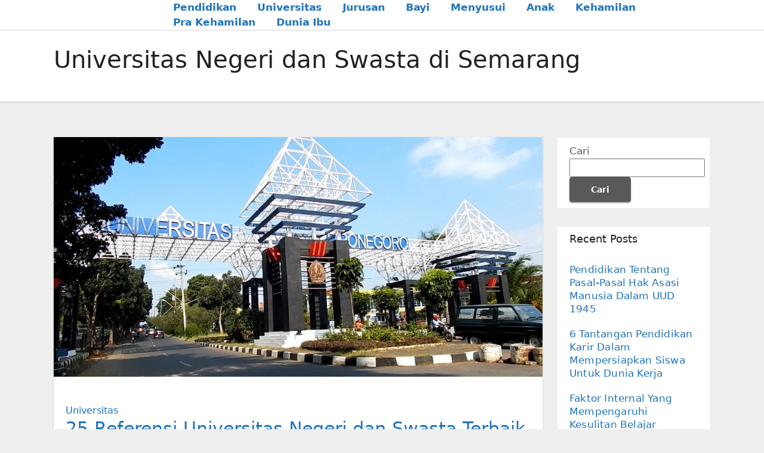

--- FILE ---
content_type: text/html; charset=UTF-8
request_url: https://mamagaol.com/tag/universitas-negeri-dan-swasta-di-semarang/
body_size: 7231
content:
<!DOCTYPE html>
<html lang="id">
<head>
<meta charset="UTF-8">
<meta name="viewport" content="width=device-width, initial-scale=1">
<link rel="profile" href="https://gmpg.org/xfn/11">
<meta name='robots' content='index, follow, max-image-preview:large, max-snippet:-1, max-video-preview:-1' />

	<!-- This site is optimized with the Yoast SEO plugin v26.7 - https://yoast.com/wordpress/plugins/seo/ -->
	<title>Universitas Negeri dan Swasta di Semarang Archives - Situs Pendidikan Dan Sekolah Terlengkap 2023</title>
	<link rel="canonical" href="https://mamagaol.com/tag/universitas-negeri-dan-swasta-di-semarang/" />
	<meta property="og:locale" content="id_ID" />
	<meta property="og:type" content="article" />
	<meta property="og:title" content="Universitas Negeri dan Swasta di Semarang Archives - Situs Pendidikan Dan Sekolah Terlengkap 2023" />
	<meta property="og:url" content="https://mamagaol.com/tag/universitas-negeri-dan-swasta-di-semarang/" />
	<meta property="og:site_name" content="Situs Pendidikan Dan Sekolah Terlengkap 2023" />
	<meta name="twitter:card" content="summary_large_image" />
	<script type="application/ld+json" class="yoast-schema-graph">{"@context":"https://schema.org","@graph":[{"@type":"CollectionPage","@id":"https://mamagaol.com/tag/universitas-negeri-dan-swasta-di-semarang/","url":"https://mamagaol.com/tag/universitas-negeri-dan-swasta-di-semarang/","name":"Universitas Negeri dan Swasta di Semarang Archives - Situs Pendidikan Dan Sekolah Terlengkap 2023","isPartOf":{"@id":"https://mamagaol.com/#website"},"primaryImageOfPage":{"@id":"https://mamagaol.com/tag/universitas-negeri-dan-swasta-di-semarang/#primaryimage"},"image":{"@id":"https://mamagaol.com/tag/universitas-negeri-dan-swasta-di-semarang/#primaryimage"},"thumbnailUrl":"https://mamagaol.com/wp-content/uploads/2023/02/undip-2.jpg","breadcrumb":{"@id":"https://mamagaol.com/tag/universitas-negeri-dan-swasta-di-semarang/#breadcrumb"},"inLanguage":"id"},{"@type":"ImageObject","inLanguage":"id","@id":"https://mamagaol.com/tag/universitas-negeri-dan-swasta-di-semarang/#primaryimage","url":"https://mamagaol.com/wp-content/uploads/2023/02/undip-2.jpg","contentUrl":"https://mamagaol.com/wp-content/uploads/2023/02/undip-2.jpg","width":1146,"height":563,"caption":"Universitas Negeri dan Swasta Terbaik di Semarang"},{"@type":"BreadcrumbList","@id":"https://mamagaol.com/tag/universitas-negeri-dan-swasta-di-semarang/#breadcrumb","itemListElement":[{"@type":"ListItem","position":1,"name":"Home","item":"https://mamagaol.com/"},{"@type":"ListItem","position":2,"name":"Universitas Negeri dan Swasta di Semarang"}]},{"@type":"WebSite","@id":"https://mamagaol.com/#website","url":"https://mamagaol.com/","name":"Situs Pendidikan Dan Sekolah Terlengkap 2023","description":"","potentialAction":[{"@type":"SearchAction","target":{"@type":"EntryPoint","urlTemplate":"https://mamagaol.com/?s={search_term_string}"},"query-input":{"@type":"PropertyValueSpecification","valueRequired":true,"valueName":"search_term_string"}}],"inLanguage":"id"}]}</script>
	<!-- / Yoast SEO plugin. -->


<link rel="alternate" type="application/rss+xml" title="Situs Pendidikan Dan Sekolah Terlengkap 2023 &raquo; Feed" href="https://mamagaol.com/feed/" />
<link rel="alternate" type="application/rss+xml" title="Situs Pendidikan Dan Sekolah Terlengkap 2023 &raquo; Umpan Komentar" href="https://mamagaol.com/comments/feed/" />
<link rel="alternate" type="application/rss+xml" title="Situs Pendidikan Dan Sekolah Terlengkap 2023 &raquo; Universitas Negeri dan Swasta di Semarang Umpan Tag" href="https://mamagaol.com/tag/universitas-negeri-dan-swasta-di-semarang/feed/" />
<style id='wp-img-auto-sizes-contain-inline-css' type='text/css'>
img:is([sizes=auto i],[sizes^="auto," i]){contain-intrinsic-size:3000px 1500px}
/*# sourceURL=wp-img-auto-sizes-contain-inline-css */
</style>
<style id='wp-emoji-styles-inline-css' type='text/css'>

	img.wp-smiley, img.emoji {
		display: inline !important;
		border: none !important;
		box-shadow: none !important;
		height: 1em !important;
		width: 1em !important;
		margin: 0 0.07em !important;
		vertical-align: -0.1em !important;
		background: none !important;
		padding: 0 !important;
	}
/*# sourceURL=wp-emoji-styles-inline-css */
</style>
<style id='wp-block-library-inline-css' type='text/css'>
:root{--wp-block-synced-color:#7a00df;--wp-block-synced-color--rgb:122,0,223;--wp-bound-block-color:var(--wp-block-synced-color);--wp-editor-canvas-background:#ddd;--wp-admin-theme-color:#007cba;--wp-admin-theme-color--rgb:0,124,186;--wp-admin-theme-color-darker-10:#006ba1;--wp-admin-theme-color-darker-10--rgb:0,107,160.5;--wp-admin-theme-color-darker-20:#005a87;--wp-admin-theme-color-darker-20--rgb:0,90,135;--wp-admin-border-width-focus:2px}@media (min-resolution:192dpi){:root{--wp-admin-border-width-focus:1.5px}}.wp-element-button{cursor:pointer}:root .has-very-light-gray-background-color{background-color:#eee}:root .has-very-dark-gray-background-color{background-color:#313131}:root .has-very-light-gray-color{color:#eee}:root .has-very-dark-gray-color{color:#313131}:root .has-vivid-green-cyan-to-vivid-cyan-blue-gradient-background{background:linear-gradient(135deg,#00d084,#0693e3)}:root .has-purple-crush-gradient-background{background:linear-gradient(135deg,#34e2e4,#4721fb 50%,#ab1dfe)}:root .has-hazy-dawn-gradient-background{background:linear-gradient(135deg,#faaca8,#dad0ec)}:root .has-subdued-olive-gradient-background{background:linear-gradient(135deg,#fafae1,#67a671)}:root .has-atomic-cream-gradient-background{background:linear-gradient(135deg,#fdd79a,#004a59)}:root .has-nightshade-gradient-background{background:linear-gradient(135deg,#330968,#31cdcf)}:root .has-midnight-gradient-background{background:linear-gradient(135deg,#020381,#2874fc)}:root{--wp--preset--font-size--normal:16px;--wp--preset--font-size--huge:42px}.has-regular-font-size{font-size:1em}.has-larger-font-size{font-size:2.625em}.has-normal-font-size{font-size:var(--wp--preset--font-size--normal)}.has-huge-font-size{font-size:var(--wp--preset--font-size--huge)}.has-text-align-center{text-align:center}.has-text-align-left{text-align:left}.has-text-align-right{text-align:right}.has-fit-text{white-space:nowrap!important}#end-resizable-editor-section{display:none}.aligncenter{clear:both}.items-justified-left{justify-content:flex-start}.items-justified-center{justify-content:center}.items-justified-right{justify-content:flex-end}.items-justified-space-between{justify-content:space-between}.screen-reader-text{border:0;clip-path:inset(50%);height:1px;margin:-1px;overflow:hidden;padding:0;position:absolute;width:1px;word-wrap:normal!important}.screen-reader-text:focus{background-color:#ddd;clip-path:none;color:#444;display:block;font-size:1em;height:auto;left:5px;line-height:normal;padding:15px 23px 14px;text-decoration:none;top:5px;width:auto;z-index:100000}html :where(.has-border-color){border-style:solid}html :where([style*=border-top-color]){border-top-style:solid}html :where([style*=border-right-color]){border-right-style:solid}html :where([style*=border-bottom-color]){border-bottom-style:solid}html :where([style*=border-left-color]){border-left-style:solid}html :where([style*=border-width]){border-style:solid}html :where([style*=border-top-width]){border-top-style:solid}html :where([style*=border-right-width]){border-right-style:solid}html :where([style*=border-bottom-width]){border-bottom-style:solid}html :where([style*=border-left-width]){border-left-style:solid}html :where(img[class*=wp-image-]){height:auto;max-width:100%}:where(figure){margin:0 0 1em}html :where(.is-position-sticky){--wp-admin--admin-bar--position-offset:var(--wp-admin--admin-bar--height,0px)}@media screen and (max-width:600px){html :where(.is-position-sticky){--wp-admin--admin-bar--position-offset:0px}}

/*# sourceURL=wp-block-library-inline-css */
</style>
<style id='classic-theme-styles-inline-css' type='text/css'>
/*! This file is auto-generated */
.wp-block-button__link{color:#fff;background-color:#32373c;border-radius:9999px;box-shadow:none;text-decoration:none;padding:calc(.667em + 2px) calc(1.333em + 2px);font-size:1.125em}.wp-block-file__button{background:#32373c;color:#fff;text-decoration:none}
/*# sourceURL=/wp-includes/css/classic-themes.min.css */
</style>
<link rel='stylesheet' id='bootstrap-css' href='https://mamagaol.com/wp-content/themes/ennova/css/bootstrap.css?ver=6.9' type='text/css' media='all' />
<link rel='stylesheet' id='ennova-style-css' href='https://mamagaol.com/wp-content/themes/ennova/style.css?ver=6.9' type='text/css' media='all' />
<link rel='stylesheet' id='ennova-default-css' href='https://mamagaol.com/wp-content/themes/ennova/css/colors/default.css?ver=6.9' type='text/css' media='all' />
<link rel='stylesheet' id='font-awesome-css' href='https://mamagaol.com/wp-content/themes/ennova/css/font-awesome.css?ver=6.9' type='text/css' media='all' />
<link rel='stylesheet' id='smartmenus-css' href='https://mamagaol.com/wp-content/themes/ennova/css/bootstrap-smartmenus.css?ver=6.9' type='text/css' media='all' />
<script type="text/javascript" src="https://mamagaol.com/wp-includes/js/jquery/jquery.min.js?ver=3.7.1" id="jquery-core-js"></script>
<script type="text/javascript" src="https://mamagaol.com/wp-includes/js/jquery/jquery-migrate.min.js?ver=3.4.1" id="jquery-migrate-js"></script>
<script type="text/javascript" src="https://mamagaol.com/wp-content/themes/ennova/js/bootstrap.js?ver=6.9" id="bootstrap-js"></script>
<script type="text/javascript" src="https://mamagaol.com/wp-content/themes/ennova/js/jquery.smartmenus.js?ver=6.9" id="smartmenus-js-js"></script>
<script type="text/javascript" src="https://mamagaol.com/wp-content/themes/ennova/js/jquery.smartmenus.bootstrap.js?ver=6.9" id="bootstrap-smartmenus-js-js"></script>
<link rel="https://api.w.org/" href="https://mamagaol.com/wp-json/" /><link rel="alternate" title="JSON" type="application/json" href="https://mamagaol.com/wp-json/wp/v2/tags/64" /><link rel="EditURI" type="application/rsd+xml" title="RSD" href="https://mamagaol.com/xmlrpc.php?rsd" />
<meta name="generator" content="WordPress 6.9" />
 
<style type="text/css">
	body {
		color: #595959 !important;
	}
</style>
<style type="text/css">
.navbar.navbar-header-wrap.header-fixed-top .nav .menu-item .btn-border {
    border: 2px solid #1e73be !important;
}
@media (min-width: 992px) {
	.navbar .nav .dropdown-menu { 
		border-bottom: 3px solid #1e73be !important;
	}
}

/*Multilevel Dropdown Css*/
.navbar .nav .dropdown-menu .menu-item.active .dropdown-item {
    color: #1e73be !important;
}
.navbar .nav .dropdown-menu > .menu-item > ul.dropdown-menu .menu-item.active .dropdown-item {
    color: #1e73be !important;
}

/*Add Menu css after activate theme*/
.navbar .nav .menu-item .nav-link.add-menu {
    border: 2px solid #1e73be !important;
}

.mg-blog-category a {
    color: #1e73be !important;
}

.mg-sidebar .mg-widget.widget_search .btn {
    background: #1e73be !important;
}

.mg-sidebar .mg-mailchimp-widget .btn {
    background: #1e73be;#1e73be !important;
}
.mg-sidebar .mg-mailchimp-widget .btn:hover, .mg-sidebar .mg-mailchimp-widget .btn:focus {
    background: #1e73be !important;
}

.btn-theme, .more_btn, .more-link {
    border-color: #1e73be !important;
    background: #1e73be !important;
    color: #fff !important;
}

</style>
	<style type="text/css">
footer .mg-widget ul li,
footer .mg-footer-copyright a,
.navbar .nav .menu-item .nav-link, .mg-sidebar .mg-widget ul li a, a {
    color: #1e73be;
}	
	</style>
<style type="text/css">
	.navbar.navbar-header-wrap .nav .menu-item .btn-border:hover, 
.navbar.navbar-header-wrap .nav .menu-item .btn-border:focus, 
.navbar.navbar-header-wrap.header-fixed-top .nav .menu-item .btn-border:hover, 
.navbar.navbar-header-wrap.header-fixed-top .nav .menu-item .btn-border:focus {
    background: #3a3a3a !important;
    border: 2px solid #3a3a3a !important;
}
.navbar.navbar-header-wrap.header-fixed-top .nav .menu-item .nav-link:hover, 
.navbar.navbar-header-wrap.header-fixed-top .nav .menu-item .nav-link:focus {
    color: #3a3a3a !important;
}

.navbar .nav .dropdown-item:focus, 
.navbar .nav .dropdown-item:hover {
    color: #3a3a3a !important;
}

.navbar .nav .dropdown-menu > .menu-item > ul.dropdown-menu > .menu-item > .dropdown-item:hover, 
.navbar .nav .dropdown-menu > .menu-item > ul.dropdown-menu > .menu-item > .dropdown-item:focus {
   color: #3a3a3a !important;
}

.mg-blog-category a:hover {
    color: #3a3a3a !important;
}


.mg-sidebar .mg-widget.widget_search .btn:hover, .mg-sidebar .mg-widget.widget_search .btn:focus {
    background: #3a3a3a !important;
}


.navigation.pagination .nav-links .page-numbers:hover, .navigation.pagination .nav-links .page-numbers:focus, .navigation.pagination .nav-links .page-numbers.current, .navigation.pagination .nav-links .page-numbers.current:hover,  .navigation.pagination .nav-links .page-numbers.current:focus {
    border-color: #3a3a3a !important;
    background: #3a3a3a !important;
}

.pagination > .active > a, .pagination > .active > span, .pagination > .active > a:hover, .pagination > .active > span:hover, .pagination > .active > a:focus, .pagination > .active > span:focus {
    border-color: #3a3a3a !important;
    background: #3a3a3a !important;
}
/*==================== blog ====================*/
.mg-comments .mg-reply:hover, .mg-comments .mg-reply:focus {
    border-color: #3a3a3a !important;
    background: #3a3a3a !important;
}

.navbar .nav .menu-item:hover .nav-link,
.navbar .nav .menu-item.active .nav-link,
.navbar .nav .menu-item .nav-link:focus {
   color: #3a3a3a !important;
}

.mg-sidebar .mg-widget ul li a:hover, .mg-blog-post-box a:hover {
    color: #3a3a3a !important;
}


footer .mg-widget h6, footer .mg-widget p, footer .mg-widget ul li a{
    
            color: ;
}
</style>
<link rel="icon" href="https://mamagaol.com/wp-content/uploads/2023/02/cropped-pddk-1-32x32.png" sizes="32x32" />
<link rel="icon" href="https://mamagaol.com/wp-content/uploads/2023/02/cropped-pddk-1-192x192.png" sizes="192x192" />
<link rel="apple-touch-icon" href="https://mamagaol.com/wp-content/uploads/2023/02/cropped-pddk-1-180x180.png" />
<meta name="msapplication-TileImage" content="https://mamagaol.com/wp-content/uploads/2023/02/cropped-pddk-1-270x270.png" />
</head>
<body class="archive tag tag-universitas-negeri-dan-swasta-di-semarang tag-64 wp-theme-ennova" >
<div id="page" class="site">
<a class="skip-link screen-reader-text" href="#content">
Skip to content</a>

  
<div class="wrapper ">  

  	<header class="mg-standhead">
      <nav class="navbar navbar-expand-lg navbar-wp">
      <div class="container ennova-container">  
        <div class="navbar-header"> 
                    <button class="navbar-toggler" type="button" data-bs-toggle="collapse" data-bs-target="#navbarup" aria-controls="navbarSupportedContent" aria-expanded="false" aria-label="Toggle navigation">
	         <span class="navbar-toggler-icon"></span>
	       </button>
        </div>
        <div id="navbarup" class="collapse navbar-collapse"><ul id="menu-menu" class="nav navbar-nav em-auto"><li id="menu-item-15" class="menu-item menu-item-type-taxonomy menu-item-object-category menu-item-15"><a class="nav-link" title="Pendidikan" href="https://mamagaol.com/category/pendidikan/">Pendidikan</a></li>
<li id="menu-item-16" class="menu-item menu-item-type-taxonomy menu-item-object-category menu-item-16"><a class="nav-link" title="Universitas" href="https://mamagaol.com/category/universitas/">Universitas</a></li>
<li id="menu-item-17" class="menu-item menu-item-type-taxonomy menu-item-object-category menu-item-17"><a class="nav-link" title="Jurusan" href="https://mamagaol.com/category/universitas/jurusan/">Jurusan</a></li>
<li id="menu-item-120" class="menu-item menu-item-type-taxonomy menu-item-object-category menu-item-120"><a class="nav-link" title="Bayi" href="https://mamagaol.com/category/bayi/">Bayi</a></li>
<li id="menu-item-121" class="menu-item menu-item-type-taxonomy menu-item-object-category menu-item-121"><a class="nav-link" title="Menyusui" href="https://mamagaol.com/category/menyusui/">Menyusui</a></li>
<li id="menu-item-130" class="menu-item menu-item-type-taxonomy menu-item-object-category menu-item-130"><a class="nav-link" title="Anak" href="https://mamagaol.com/category/anak/">Anak</a></li>
<li id="menu-item-188" class="menu-item menu-item-type-taxonomy menu-item-object-category menu-item-188"><a class="nav-link" title="Kehamilan" href="https://mamagaol.com/category/kehamilan/">Kehamilan</a></li>
<li id="menu-item-189" class="menu-item menu-item-type-taxonomy menu-item-object-category menu-item-189"><a class="nav-link" title="Pra Kehamilan" href="https://mamagaol.com/category/pra-kehamilan/">Pra Kehamilan</a></li>
<li id="menu-item-190" class="menu-item menu-item-type-taxonomy menu-item-object-category menu-item-190"><a class="nav-link" title="Dunia Ibu" href="https://mamagaol.com/category/dunia-ibu/">Dunia Ibu</a></li>
</ul></div>  
      </div>
    </nav>
  </header>
<div class="clearfix"></div><div class="mg-breadcrumb-section">
    <!--overlay--> 
    <div class="overlay">
      <!--container--> 
      <div class="container ennova-container">
        <!--row--> 
        <div class="row">
          <!--col-md-12--> 
          <div class="col-md-12 col-sm-12">
            <!--mg-breadcrumb-title-->
            <div class="mg-breadcrumb-title">
              <h1>Universitas Negeri dan Swasta di Semarang</h1>          </div>
            <!--/mg-breadcrumb-title--> 
          </div>
          <!--/col-md-12--> 
        </div>
        <!--/row--> 
      </div>
      <!--/container--> 
    </div>
    <!--/overlay--> 
  </div>
<div class="clearfix"></div> <main id="content">
    <!--container--> 
    <div class="container ennova-container">
      <!--row--> 
      <div class="row">
        <!--col-md-9--> 
        <div class="col-md-9 col-sm-8">
          <!--row--> 
          <div class="row">
            <div id="post-79" class="post-79 post type-post status-publish format-standard has-post-thumbnail hentry category-universitas tag-universitas-di-semarang tag-universitas-negeri-dan-swasta-di-semarang">
                                                        <div class="col-md-12 pulse animated">
                                <!-- mg-posts-sec-inner -->
                                <div class="mg-blog-post-box">
                                                                        <div  class="mg-blog-thumb">
                                        <a class="mg-blog-thumb" href="https://mamagaol.com/25-referensi-universitas-negeri-dan-swasta-terbaik-di-semarang/"><img width="1146" height="563" src="https://mamagaol.com/wp-content/uploads/2023/02/undip-2.jpg" class="img-responsive wp-post-image" alt="Universitas Negeri dan Swasta Terbaik di Semarang" decoding="async" fetchpriority="high" srcset="https://mamagaol.com/wp-content/uploads/2023/02/undip-2.jpg 1146w, https://mamagaol.com/wp-content/uploads/2023/02/undip-2-300x147.jpg 300w, https://mamagaol.com/wp-content/uploads/2023/02/undip-2-1024x503.jpg 1024w, https://mamagaol.com/wp-content/uploads/2023/02/undip-2-768x377.jpg 768w" sizes="(max-width: 1146px) 100vw, 1146px" /></a>                                     </div>
                                                                     <article class="small">
                                        <div class="mg-blog-category"> 
                                            <a href="https://mamagaol.com/category/universitas/" rel="category tag">Universitas</a>                                        </div>

                                        <h2 class="title"><a href="https://mamagaol.com/25-referensi-universitas-negeri-dan-swasta-terbaik-di-semarang/">25 Referensi Universitas Negeri dan Swasta Terbaik di Semarang</a></h2>
                                        <p><p style="text-align: justify;">25 Referensi Universitas Negeri dan Swasta Terbaik di Semarang &#8211; Semarang dikenal menjadi kota pelajar yang ada di wilayah Jawa Tengah. Selain biaya hidup yang di kenal ramah di kantong pelajar, ada banyak universitas di Semarang yang bisa sebagai pilihan. Saat ini, Semarang mempunyai 25 universitas yang tersebar di daerahnya. Baik universitas negeri, swasta, keagamaan, sekolah tinggi, ataupun politeknik.</p>
<p>Baca juga: <a href="https://mamagaol.com/lima-universitas-swasta-di-solo-referensi-calon-mahasiswa/">Lima Universitas Swasta di Solo, Referensi Calon Mahasiswa</a></p>
<p style="text-align: justify;">Salah satu universitas di Semarang yang sangat terkenal merupakan Universitas Diponegoro (Undip). Undip selalu digandrungi bersama calon mahasiswa baru setiap tahunnya. Bahkan, Undip menempati posisi ke-4 dalam rerata tertinggi kelompok Soshum pada SBMPTN 2022.</p>
<h2 style="text-align: justify;">Daftar Universitas di Semarang</h2>
<p style="text-align: justify;">Selain Undip, ada banyak universitas di Semarang yang bisa kamu jadikan referensi. Tak perlu bingung, ini daftar universitas di Semarang melansir dari beberapa sumber terpercaya di Kota Semarang.</p>
<p style="text-align: justify;">1. Universitas Diponegoro (Undip)<br />
2. Universitas Negeri Semarang (Unnes)<br />
3. IAIN Walisongo<br />
4. Politeknik Negeri Semarang (Polines)<br />
5. Politeknik Ilmu Pelayaran Semarang (P3B/BPLP/PIP)<br />
6. Politeknik Kesehatan Kemenkes Semarang (Poltekkes Semarang)<br />
7. Politeknik STiBISNIS Semarang<br />
8. IKIP Veteran Semarang<br />
9. Universitas Dian Nuswantoro (Udinus)<br />
10. Universitas Katolik Soegijapranata (Unika)<br />
11. Universitas Semarang<br />
12. Universitas STIKUBANK<br />
13. Universitas Sultan Agung (Unissula)<br />
14. Universitas 17 Agustus 1945 (Untag)<br />
15. Universitas Muhammadiyah Semarang<br />
16. Universitas Wahid Hasyim Semarang<br />
17. Universitas AKI Semarang<br />
18. Universitas Pandanaran (Unpand)<br />
19. Sekolah Tinggi Ilmu Elektronika dan Komputer Semarang (Stekom)<br />
20. STIE Dharma Putra<br />
21. Sekolah Tinggi Ilmu Ekonomi Widya Manggala Semarang<br />
22. Sekolah Tinggi Ilmu Ekonomi Bank BPD Jateng<br />
23. STMIK ProVisi IT College<br />
24. AKABA 17 Agustus 1945<br />
25. Akademi Statistika (AIS) Muhammadiyah Semarang</p>
<p style="text-align: justify;">Nah, itulah 25 universitas di Semarang yang bisa dijadikan referensi untuk lulusan siswa menengah atas. Apakah ada kampus impian kamu?</p>
</p>
                                    </article> 
                                </div>
                            </div>
                                                                         <div class="col-md-12 text-center">
                                                                            </div>
                                </div> 
          </div>
          <!--/row--> 
        </div>
        <!--/col-md-9--> 
        <!--col-md-3-->
        <aside class="col-md-3 col-sm-4">
        <div id="sidebar-right" class="mg-sidebar">
	<div id="block-2" class="mg-widget widget_block widget_search"><form role="search" method="get" action="https://mamagaol.com/" class="wp-block-search__button-outside wp-block-search__text-button wp-block-search"    ><label class="wp-block-search__label" for="wp-block-search__input-1" >Cari</label><div class="wp-block-search__inside-wrapper" ><input class="wp-block-search__input" id="wp-block-search__input-1" placeholder="" value="" type="search" name="s" required /><button aria-label="Cari" class="wp-block-search__button wp-element-button" type="submit" >Cari</button></div></form></div><div id="block-3" class="mg-widget widget_block">
<div class="wp-block-group"><div class="wp-block-group__inner-container is-layout-flow wp-block-group-is-layout-flow">
<h2 class="wp-block-heading">Recent Posts</h2>


<ul class="wp-block-latest-posts__list wp-block-latest-posts"><li><a class="wp-block-latest-posts__post-title" href="https://mamagaol.com/pendidikan-tentang-pasal-pasal-hak-asasi-manusia-dalam-uud-1945/">Pendidikan Tentang Pasal-Pasal Hak Asasi Manusia Dalam UUD 1945</a></li>
<li><a class="wp-block-latest-posts__post-title" href="https://mamagaol.com/6-tantangan-pendidikan-karir-dalam-mempersiapkan-siswa-untuk-dunia-kerja/">6 Tantangan Pendidikan Karir Dalam Mempersiapkan Siswa Untuk Dunia Kerja</a></li>
<li><a class="wp-block-latest-posts__post-title" href="https://mamagaol.com/faktor-internal-yang-mempengaruhi-kesulitan-belajar/">Faktor Internal Yang Mempengaruhi Kesulitan Belajar</a></li>
<li><a class="wp-block-latest-posts__post-title" href="https://mamagaol.com/pendidikan-cara-membuat-ilmu-pengetahuan-bisa-mudah-dipahami/">Pendidikan Cara Membuat Ilmu Pengetahuan Bisa Mudah Dipahami</a></li>
<li><a class="wp-block-latest-posts__post-title" href="https://mamagaol.com/pembahasan-syarat-masuk-sekolah-hukum-kelebihan-dan-persiapannya/">Pembahasan Syarat Masuk Sekolah Hukum, Kelebihan, Dan Persiapannya</a></li>
</ul></div></div>
</div><div id="block-5" class="mg-widget widget_block">
<div class="wp-block-group"><div class="wp-block-group__inner-container is-layout-flow wp-block-group-is-layout-flow">
<h2 class="wp-block-heading">Archives</h2>


<ul class="wp-block-archives-list wp-block-archives">	<li><a href='https://mamagaol.com/2025/12/'>Desember 2025</a></li>
	<li><a href='https://mamagaol.com/2025/11/'>November 2025</a></li>
	<li><a href='https://mamagaol.com/2025/10/'>Oktober 2025</a></li>
	<li><a href='https://mamagaol.com/2025/09/'>September 2025</a></li>
	<li><a href='https://mamagaol.com/2025/08/'>Agustus 2025</a></li>
	<li><a href='https://mamagaol.com/2025/07/'>Juli 2025</a></li>
	<li><a href='https://mamagaol.com/2025/06/'>Juni 2025</a></li>
	<li><a href='https://mamagaol.com/2025/05/'>Mei 2025</a></li>
	<li><a href='https://mamagaol.com/2025/04/'>April 2025</a></li>
	<li><a href='https://mamagaol.com/2025/03/'>Maret 2025</a></li>
	<li><a href='https://mamagaol.com/2024/03/'>Maret 2024</a></li>
	<li><a href='https://mamagaol.com/2024/02/'>Februari 2024</a></li>
	<li><a href='https://mamagaol.com/2024/01/'>Januari 2024</a></li>
	<li><a href='https://mamagaol.com/2023/12/'>Desember 2023</a></li>
	<li><a href='https://mamagaol.com/2023/11/'>November 2023</a></li>
	<li><a href='https://mamagaol.com/2023/02/'>Februari 2023</a></li>
	<li><a href='https://mamagaol.com/2017/12/'>Desember 2017</a></li>
	<li><a href='https://mamagaol.com/2017/11/'>November 2017</a></li>
</ul></div></div>
</div><div id="block-7" class="mg-widget widget_block">
<pre class="wp-block-code"><code><a href="https://mamagaol.com/baccarat-online/" data-type="URL" data-id="https://mamagaol.com/baccarat-online/" target="_blank" rel="noreferrer noopener">baccarat online</a></code></pre>
</div><div id="block-6" class="mg-widget widget_block">
<div class="wp-block-group"><div class="wp-block-group__inner-container is-layout-flow wp-block-group-is-layout-flow">
<h2 class="wp-block-heading">Categories</h2>


<ul class="wp-block-categories-list wp-block-categories">	<li class="cat-item cat-item-96"><a href="https://mamagaol.com/category/anak/">Anak</a>
</li>
	<li class="cat-item cat-item-89"><a href="https://mamagaol.com/category/bayi/">Bayi</a>
</li>
	<li class="cat-item cat-item-142"><a href="https://mamagaol.com/category/dunia-ibu/">Dunia Ibu</a>
</li>
	<li class="cat-item cat-item-5"><a href="https://mamagaol.com/category/universitas/jurusan/">Jurusan</a>
</li>
	<li class="cat-item cat-item-136"><a href="https://mamagaol.com/category/kehamilan/">Kehamilan</a>
</li>
	<li class="cat-item cat-item-85"><a href="https://mamagaol.com/category/menyusui/">Menyusui</a>
</li>
	<li class="cat-item cat-item-2"><a href="https://mamagaol.com/category/pendidikan/">Pendidikan</a>
</li>
	<li class="cat-item cat-item-139"><a href="https://mamagaol.com/category/pra-kehamilan/">Pra Kehamilan</a>
</li>
	<li class="cat-item cat-item-1"><a href="https://mamagaol.com/category/uncategorized/">Uncategorized</a>
</li>
	<li class="cat-item cat-item-3"><a href="https://mamagaol.com/category/universitas/">Universitas</a>
</li>
</ul></div></div>
</div><div id="block-8" class="mg-widget widget_block"><a href="https://www.cmmedicalcollege.com/">slot gacor</a></div><div id="block-10" class="mg-widget widget_block widget_text">
<p><a href="https://www.dinkesbabar.org/">slot</a></p>
</div><div id="block-11" class="mg-widget widget_block widget_text">
<p><a href="https://www.dewarumah.com/">slot mahjong ways</a></p>
</div><div id="block-12" class="mg-widget widget_block widget_text">
<p><a href="https://dealerhondamobiljogja.com/">joker123</a></p>
</div><div id="block-13" class="mg-widget widget_block widget_text">
<p><a href="https://rumahjamu.com/">sbobet</a></p>
</div></div>
        </aside>
        <!--/col-md-3--> 
      </div>
      <!--/row--> 
    </div>
    <!--/container--> 
  </main>
<script defer src="https://static.cloudflareinsights.com/beacon.min.js/vcd15cbe7772f49c399c6a5babf22c1241717689176015" integrity="sha512-ZpsOmlRQV6y907TI0dKBHq9Md29nnaEIPlkf84rnaERnq6zvWvPUqr2ft8M1aS28oN72PdrCzSjY4U6VaAw1EQ==" data-cf-beacon='{"version":"2024.11.0","token":"f6e15f8b95954c78b4ffe7c0ab8b43c8","r":1,"server_timing":{"name":{"cfCacheStatus":true,"cfEdge":true,"cfExtPri":true,"cfL4":true,"cfOrigin":true,"cfSpeedBrain":true},"location_startswith":null}}' crossorigin="anonymous"></script>
